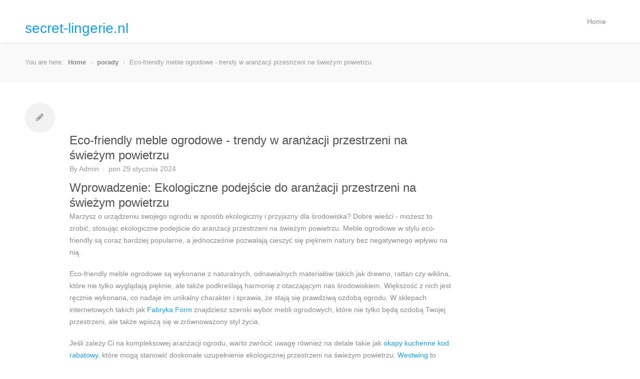

--- FILE ---
content_type: text/html; charset=utf-8
request_url: https://secret-lingerie.nl/eco-friendly-meble-ogrodowe-trendy-w-aranzacji-przestrzeni-na-swiezym-powietrzu
body_size: 5665
content:
<!DOCTYPE html>
<!--[if IE 8 ]><html class="ie ie8" lang="pl"> <![endif]-->
<!--[if (gte IE 9)|!(IE)]><!-->
<html lang="pl">
<!--<![endif]-->
	<head>
            <meta charset="utf-8">
        <meta http-equiv="X-UA-Compatible" content="IE=edge">
		<meta name="viewport" content="width=device-width, initial-scale=1, maximum-scale=1">
        <meta name="author" content="Admin">


        <title>secret-lingerie.nl - Eco-friendly meble ogrodowe - trendy w aranżacji przestrzeni na świeżym powietrzu</title>


        <!-- CSS -->
        <link rel="stylesheet" href="/theme/css/style.css">

        <!-- Custom CSS -->
        	<link rel="stylesheet" href="/theme/css/colors/blue.css" id="colors">

        <!-- Code highlight color scheme -->
            <link href="/theme/css/code_blocks/darkly.css" rel="stylesheet">


        <!-- HTML5 Shim and Respond.js IE8 support of HTML5 elements and media queries -->
        <!-- WARNING: Respond.js doesn't work if you view the page via file:// -->
        <!--[if lt IE 9]>
            <script src="https://oss.maxcdn.com/libs/html5shiv/3.7.0/html5shiv.js"></script>
            <script src="https://oss.maxcdn.com/libs/respond.js/1.4.2/respond.min.js"></script>
        <![endif]-->





	                <meta property="og:locale" content="">
		<meta property="og:site_name" content="secret-lingerie.nl">

	<meta property="og:type" content="article">
	<meta property="article:author" content="">
	<meta property="og:url" content="/eco-friendly-meble-ogrodowe-trendy-w-aranzacji-przestrzeni-na-swiezym-powietrzu.html">
	<meta property="og:title" content="Eco-friendly meble ogrodowe - trendy w aranżacji przestrzeni na świeżym powietrzu">
	<meta property="og:description" content="">
	   <meta property="og:image" content="/images/guilherme-toti.jpg">
	<meta property="article:published_time" content="2024-01-29 07:16:04+01:00">
	</head>
	<body>
		<header id="header">
			<!-- Container -->
			<div class="container">
				<!-- Logo / Mobile Menu -->
				<div class="five columns">
					<div id="textlogo">
						<h1><a href="/">secret-lingerie.nl</a></h1>
					</div>
				</div>
						<!-- Navigation
				================================================== -->
				<div class="eleven columns">

					<nav id="navigation" class="menu">
						<ul id="responsive">

							<li><a href="/">Home</a></li>


						</ul>
					</nav>
				</div>
			</div>
			<!-- Container / End -->
		</header>
		<!-- Header / End -->

		<!-- Breadcrumbs Container-->
		<div id="content-wrapper">
			<section id="titlebar">
				<!-- Container -->
				<div class="container">
				<div class="thirteen columns">
					<nav id="breadcrumbs">
						<ul>
							<li>You are here:</li>
							<li><a href="/">Home</a></li>
<li><a href="/category/porady.html">porady</a></li>
<li>Eco-friendly meble ogrodowe - trendy w aranżacji przestrzeni na świeżym powietrzu</li>
						</ul>
					</nav>
				</div>
				</div>
				<!-- Container / End -->
			</section>

			<div class="container">
	<div class="twelve alt columns">
<article class="post" style="margin: 0; border: 0;">

	<div class="post-format">
		<div class="circle"><i class="icon-pencil"></i><span></span></div>
	</div>

	<section class="post-content">

		<header class="meta">
			<h2><a href="/eco-friendly-meble-ogrodowe-trendy-w-aranzacji-przestrzeni-na-swiezym-powietrzu.html">Eco-friendly meble ogrodowe - trendy w aranżacji przestrzeni na świeżym powietrzu</a></h2>
			<ul>
				<li>By <a href="/author/admin.html">Admin</a></li>
				<li>pon 29 stycznia 2024</li>
			</ul>
		</header>

		<h2>Wprowadzenie: Ekologiczne podejście do aranżacji przestrzeni na świeżym powietrzu</h2>
<p>Marzysz o urządzeniu swojego ogrodu w sposób ekologiczny i przyjazny dla środowiska? Dobre wieści - możesz to zrobić, stosując ekologiczne podejście do aranżacji przestrzeni na świeżym powietrzu. Meble ogrodowe w stylu eco-friendly są coraz bardziej popularne, a jednocześnie pozwalają cieszyć się pięknem natury bez negatywnego wpływu na nią. </p>
<p>Eco-friendly meble ogrodowe są wykonane z naturalnych, odnawialnych materiałów takich jak drewno, rattan czy wiklina, które nie tylko wyglądają pięknie, ale także podkreślają harmonię z otaczającym nas środowiskiem. Większość z nich jest ręcznie wykonana, co nadaje im unikalny charakter i sprawia, że stają się prawdziwą ozdobą ogrodu. W sklepach internetowych takich jak <a href="https://myreplica.pl/odkryj-magie-recznie-robionych-macrame-trendy-i-inspiracje-dla-twojego-salonu">Fabryka Form</a> znajdziesz szeroki wybór mebli ogrodowych, które nie tylko będą ozdobą Twojej przestrzeni, ale także wpiszą się w zrównoważony styl życia.</p>
<p>Jeśli zależy Ci na kompleksowej aranżacji ogrodu, warto zwrócić uwagę również na detale takie jak <a href="https://cvverificatie.nl/jak-wybrac-idealna-kodre-letnia-do-ozka-poradnik-zakupowy">okapy kuchenne kod rabatowy</a>, które mogą stanowić doskonałe uzupełnienie ekologicznej przestrzeni na świeżym powietrzu. <a href="https://pandamusic.eu/5-niesamowitych-wzorow-poduszek-swiatecznych-ktore-dodadza-magii-twojemu-wnetrzu">Westwing</a> to miejsce, gdzie znajdziesz nie tylko meble, ale także całą gamę akcesoriów, które uzupełnią Twój ekologiczny ogród.</p>
<p>Odkryj ekologiczne podejście do aranżacji przestrzeni na świeżym powietrzu i ciesz się pięknem natury w zgodzie z jej harmonią.</p>
<h2>Trendy w meblach ogrodowych: Materiały i wzornictwo</h2>
<p>Marzenia o relaksującym czasie spędzonym na świeżym powietrzu nabierają kształtu dzięki trendom w meblach ogrodowych. Coraz częściej projektanci stawiają na materiały ekologiczne i wzornictwo inspirowane naturą, tworząc meble, które nie tylko pięknie uzupełniają przestrzeń na zewnątrz, ale również dbają o środowisko.</p>
<p>Meble ogrodowe wykonane z drewna certyfikowanego FSC czy aluminium odzyskanego z recyklingu stają się coraz bardziej popularne, odpowiadając na rosnące zapotrzebowanie na ekologiczne produkty. Ich naturalny urok przynosi harmonię do ogrodowej aranżacji, tworząc przytulne, przyjazne dla otoczenia miejsce do odpoczynku.</p>
<p>Wzornictwo mebli ogrodowych również unosi się na fali eko-trendów, przywołując wrażenie lekkości i swobody, jak gdyby natura chciała przenieść nas do swojego najpiękniejszego ogrodu. Zastosowanie organicznych kształtów, płynnych linii i delikatnych faktur sprawia, że meble harmonijnie łączą się z otoczeniem, tworząc spójną całość, którą pokocha każdy miłośnik natury.</p>
<p>Wybór mebli ogrodowych, które dbają o środowisko naturalne, to nie tylko wyraz troski o planetę, ale także modny gest, który staje się coraz bardziej popularny w aranżacji przestrzeni na świeżym powietrzu. Bez wątpienia, ekologiczne meble ogrodowe to must-have, które z dumą wpisuje się w trendy współczesnego designu, inspirowanego pięknem natury.</p>
<p>Czy Twoje meble ogrodowe są przyjazne dla środowiska? A może planujesz odświeżenie swojej przestrzeni na świeżym powietrzu? Pamiętaj, że trendy w meblach ogrodowych coraz częściej kierują się w stronę ekologii, oferując wyjątkowe połączenie estetyki i przyjazności dla planety.</p>
<h2>Eco-friendly materiały w produkcji mebli ogrodowych</h2>
<p>Szukasz mebli ogrodowych, które nie tylko pięknie będą prezentowały się w Twoim ogrodzie, ale także będą przyjazne dla naszej planety? Eco-friendly materiały w produkcji mebli ogrodowych to odpowiedź na Twoje potrzeby! </p>
<p>Czy zastanawiałeś się kiedyś, jakie materiały zostały wykorzystane do produkcji Twoich mebli ogrodowych? Czy wiesz, że istnieje wiele alternatywnych, ekologicznych opcji, które nie tylko chronią środowisko, ale także są trwałe i estetyczne? Materiały takie jak drewno z certyfikowanych upraw, rattan czy nowoczesne tworzywa z recyklingu stanowią doskonałą propozycję dla osób poszukujących mebli ogrodowych przyjaznych dla środowiska.  </p>
<p>Eco-friendly meble ogrodowe to nie tylko wybór modny, ale przede wszystkim odpowiedzialny. Wyobraź sobie cieszyć się letnim dniem na swoim tarasie, w otoczeniu mebli wykonanych z naturalnych materiałów, wiedząc że dbasz zarówno o siebie, jak i o planetę. To jak wspaniała metafora: harmonia z naturą, obecna zarówno w Twoim ogrodzie, jak i Twoim podejściu do codziennego życia. Czy nie brzmi to intrygująco?</p>
<p>Eco-friendly meble ogrodowe to nie tylko trend, to świadomy wybór dla Twojego ogrodu. Spać na ziemi w stworzonym przez siebie rajskim ogrodzie, gdzie każdy element ma znaczenie, a tworząc go łączysz swoje pasje z troską o Ziemię.</p>
<h2>Funkcjonalność i wygoda: Kluczowe elementy eco-friendly mebli ogrodowych</h2>
<p>Marzenie o własnym, przytulnym ogrodzie zawsze szumiało w Twojej głowie? Eco-friendly meble ogrodowe doskonale sprawdzą się w aranżacji przestrzeni na świeżym powietrzu! Funkcjonalność i wygoda to kluczowe elementy, na które zwracamy uwagę, wybierając meble ogrodowe. Dlatego też polecamy zwrócić uwagę na ofertę sklepu internetowego <a href="https://yogavantootje.nl/kanapy-moduowe-elastycznosc-i-funkcjonalnosc-dla-nowoczesnych-przestrzeni-mieszkalnych">Fabryka Form</a>, gdzie znajdziesz szeroki wybór ekologicznych mebli ogrodowych.</p>
<p>Wyobraź sobie relaks na miekkim leżaku w cieniu drzew, przy okapach kuchennych, z pysznym napojem w ręce, a wszystko to na tle pięknych, ekologicznych mebli ogrodowych. Eco-friendly meble ogrodowe to nie tylko modny trend, ale także świadomy wybór. Większość mebli dostępnych w sklepie Fabryka Form wykonana jest z naturalnych materiałów, takich jak drewno czy rattan, co sprawia, że są one przystosowane do długotrwałego użytkowania. </p>
<p>Jeśli szukasz inspiracji, jak stworzyć przyjazną dla środowiska aranżację ogrodu, warto zajrzeć na stronę <a href="https://gide-net.eu/obrusy-z-technologia-anti-plam-jak-cieszyc-sie-pieknem-bez-obaw-o-plamy">Westwing kod rabatowy</a>. Tam znajdziesz mnóstwo pomysłów na urządzenie swojej przestrzeni z wykorzystaniem eco-friendly mebli ogrodowych. Pamiętaj, że ekologia to nie tylko moda, to sposób życia, dlatego warto inwestować w meble, które będą służyły przez lata, jednocześnie minimalizując negatywny wpływ na środowisko.</p>
<h2>Inspiracje i aranżacje: Pomysły na wykorzystanie eco-friendly mebli w ogrodzie</h2>
<p>Marzysz o stworzeniu zacisznego kącika w ogrodzie, który nie tylko zachwyci swoim urokiem, ale także będzie przyjazny dla środowiska? Eco-friendly meble ogrodowe są idealnym rozwiązaniem, które pozwoli Ci cieszyć się pięknem natury, jednocześnie dbając o jej dobrostan. </p>
<p>Drewniane krzesła, stoliki z recyklingowanego plastiku czy hamaki wykonane z organicznej bawełny - możliwości aranżacji ogrodu w zgodzie z naturą są nieograniczone. Dzięki nim stworzysz miejsce, gdzie komfort spotyka się z troską o planetę.</p>
<p>Warto pamiętać, że wybierając eco-friendly meble ogrodowe, nie tylko tworzysz przyjazne dla oka aranżacje, ale również wspierasz ideę zrównoważonego rozwoju. To świetny sposób, aby poczuć się blisko natury, jednocześnie dbając o jej przyszłość. A Ty, jakie masz ulubione eco-friendly meble do ogrodu? Podziel się swoimi pomysłami na aranżację i inspiruj innych do świadomego korzystania z przestrzeni na świeżym powietrzu!</p>
<h2>Podsumowanie: Korzyści wynikające z wyboru eco-friendly mebli ogrodowych</h2>
<p>Marzysz o odświeżeniu swojego ogrodu i stworzeniu w nim wyjątkowej atmosfery? Eco-friendly meble ogrodowe to rozwiązanie, które nie tylko pozwoli ci cieszyć się piękną przestrzenią na świeżym powietrzu, ale również będzie korzystne dla naszej planety. Dlaczego warto postawić na tego typu meble? Otóż, oprócz ich estetycznego wyglądu, eco-friendly meble ogrodowe są produkowane z myślą o minimalnym wpływie na środowisko. </p>
<p>Wybierając meble z naturalnych materiałów, takich jak drewno czy rattan, nie tylko tworzysz harmonijną przestrzeń w swoim ogrodzie, ale też wspierasz zrównoważoną produkcję. Ciekawą propozycją może być na przykład meble ogrodowe z rattanu dostępne w sklepie internetowym Fabryka Form. Ich designerskie wzornictwo i ekologiczny charakter sprawią, że twój ogród zyska nowy, ekscytujący wygląd.</p>
<p>Dopasowanie mebli ogrodowych do potrzeb środowiska to nie tylko kwestia materiałów, z których są wykonane, ale również sposobu ich produkcji i transportu. Dlatego też, warto zwrócić uwagę na marki, które dbają o to, aby ich produkty były w pełni ekologiczne. Okapy kuchenne to kolejny przykład sklepu, w którym znajdziesz wysokiej jakości meble ogrodowe, spełniające najwyższe standardy zrównoważonego rozwoju.</p>
<p>Jeśli szukasz inspiracji i chcesz stworzyć letni raj na swoim tarasie lub balkonie, warto zerknąć na ofertę sklepu Westwing. Ich ekologiczne meble ogrodowe w połączeniu z dodatkami stworzą wyjątkową przestrzeń, która będzie równocześnie elegancka i przyjazna dla środowiska.</p>
<p>Podsumowując, decydując się na eco-friendly meble ogrodowe, nie tylko zadbasz o własny komfort i wygodę, ale również wskażesz drogę ku odpowiedzialnemu podejściu do urządzania przestrzeni na świeżym powietrzu. Ekologia i design idą tu ramię w ramię, tworząc wyjątkową harmonię, która pozwoli ci cieszyć się pięknem przyrody w najlepszy możliwy sposób<a href="https://italiancharms.nl/fotel-uszak-wygoda-i-elegancja-w-nowoczesnym-salonie">okapy kuchenne</a>ie: Ekologiczne podejście do aranżacji przestrzeni na świeżym powietrzu</p>
<p>Marzysz o urządzeniu swojego ogrodu w sposób ekologiczny i przyjazny dla środowiska? Dobre wieści - możesz to zrobić, stosując ekologiczne podejście do aranżacji przestrzeni na świeżym powietrzu. Meble ogrodowe w stylu eco-friendly są coraz bardziej popularne, a jednocześnie pozwalają cieszyć się pięknem natury bez negatywnego wpływu na nią. </p>
<p>Eco-friendly meble ogrodowe są wykonane z naturalnych, odnawialnych materiałów takich jak drewno, rattan czy wiklina, które nie tylko wyglądają pięknie, ale także podkreślają harmonię z otaczającym nas środowiskiem. Większość z nich jest ręcznie wykonana, co nadaje im unikalny charakter i sprawia, że stają się prawdziwą ozdobą ogrodu. W sklepach internetowych takich jak <a href="https://myreplica.pl/odkryj-magie-recznie-robionych-macrame-trendy-i-inspiracje-dla-twojego-salonu">Fabryka Form</a> znajdziesz szeroki wybór mebli ogrodowych, które nie tylko będą ozdobą Twojej przestrzeni, ale także wpiszą się w zrównoważony styl życia.</p>
<p>Jeśli zależy Ci na kompleksowej aranżacji ogrodu, warto zwrócić uwagę również na detale takie jak <a href="https://cvverificatie.nl/jak-wybrac-idealna-kodre-letnia-do-ozka-poradnik-zakupowy">okapy kuchenne kod rabatowy</a>, które mogą stanowić doskonałe uzupełnienie ekologicznej przestrzeni na świeżym powietrzu. Westwing to miejsce, gdzie znajdziesz nie tylko meble, ale także całą gamę akcesoriów, które uzupełnią Twój ekologiczny ogród.</p>
<p>Odkryj ekologiczne podejście do aranżacji przestrzeni na świeżym powietrzu i ciesz się pięknem natury w zgodzie z jej harmonią.</p>
<h2>Trendy w meblach ogrodowych: Materiały i wzornictwo</h2>
<p>Marzenia o relaksującym czasie spędzonym na świeżym powietrzu nabierają kształtu dzięki trendom w meblach ogrodowych. Coraz częściej projektanci stawiają na materiały ekologiczne i wzornictwo inspirowane naturą, tworząc meble, które nie tylko pięknie uzupełniają przestrzeń na zewnątrz, ale również dbają o środowisko.</p>
<p>Meble ogrodowe wykonane z drewna certyfikowanego FSC czy aluminium odzyskanego z recyklingu stają się coraz bardziej popularne, odpowiadając na rosnące zapotrzebowanie na ekologiczne produkty. Ich naturalny urok przynosi harmonię do ogrodowej aranżacji, tworząc przytulne, przyjazne dla otoczenia miejsce do odpoczynku.</p>
<p>Wzornictwo mebli ogrodowych również unosi się na fali eko-trendów, przywołując wrażenie lekkości i swobody, jak gdyby natura chciała przenieść nas do swojego najpiękniejszego ogrodu. Zastosowanie organicznych kształtów, płynnych linii i delikatnych faktur sprawia, że meble harmonijnie łączą się z otoczeniem, tworząc spójną całość, którą pokocha każdy miłośnik natury.</p>
<p>Wybór mebli ogrodowych, które dbają o środowisko naturalne, to nie tylko wyraz troski o planetę, ale także modny gest, który staje się coraz bardziej popularny w aranżacji przestrzeni na świeżym powietrzu. Bez wątpienia, ekologiczne meble ogrodowe to must-have, które z dumą wpisuje się w trendy współczesnego designu, inspirowanego pięknem natury.</p>
<p>Czy Twoje meble ogrodowe są przyjazne dla środowiska? A może planujesz odświeżenie swojej przestrzeni na świeżym powietrzu? Pamiętaj, że trendy w meblach ogrodowych coraz częściej kierują się w stronę ekologii, oferując wyjątkowe połączenie estetyki i przyjazności dla planety.</p>
<h2>Eco-friendly materiały w produkcji mebli ogrodowych</h2>
<p>Szukasz mebli ogrodowych, które nie tylko pięknie będą prezentowały się w Twoim ogrodzie, ale także będą przyjazne dla naszej planety? Eco-friendly materiały w produkcji mebli ogrodowych to odpowiedź na Twoje potrzeby! </p>
<p>Czy zastanawiałeś się kiedyś, jakie materiały zostały wykorzystane do produkcji Twoich mebli ogrodowych? Czy wiesz, że istnieje wiele alternatywnych, ekologicznych opcji, które nie tylko chronią środowisko, ale także są trwałe i estetyczne? Materiały takie jak drewno z certyfikowanych upraw, rattan czy nowoczesne tworzywa z recyklingu stanowią doskonałą propozycję dla osób poszukujących mebli ogrodowych przyjaznych dla środowiska.  </p>
<p>Eco-friendly meble ogrodowe to nie tylko wybór modny, ale przede wszystkim odpowiedzialny. Wyobraź sobie cieszyć się letnim dniem na swoim tarasie, w otoczeniu mebli wykonanych z naturalnych materiałów, wiedząc że dbasz zarówno o siebie, jak i o planetę. To jak wspaniała metafora: harmonia z naturą, obecna zarówno w Twoim ogrodzie, jak i Twoim podejściu do codziennego życia. Czy nie brzmi to intrygująco?</p>
<p>Eco-friendly meble ogrodowe to nie tylko trend, to świadomy wybór dla Twojego ogrodu. Spać na ziemi w stworzonym przez siebie rajskim ogrodzie, gdzie każdy element ma znaczenie, a tworząc go łączysz swoje pasje z troską o Ziemię.</p>
<h2>Funkcjonalność i wygoda: Kluczowe elementy eco-friendly mebli ogrodowych</h2>
<p>Marzenie o własnym, przytulnym ogrodzie zawsze szumiało w Twojej głowie? Eco-friendly meble ogrodowe doskonale sprawdzą się w aranżacji przestrzeni na świeżym powietrzu! Funkcjonalność i wygoda to kluczowe elementy, na które zwracamy uwagę, wybierając meble ogrodowe. Dlatego też polecamy zwrócić uwagę na ofertę sklepu internetowego <a href="https://yogavantootje.nl/kanapy-moduowe-elastycznosc-i-funkcjonalnosc-dla-nowoczesnych-przestrzeni-mieszkalnych">Fabryka Form</a>, gdzie znajdziesz szeroki wybór ekologicznych mebli ogrodowych.</p>
<p>Wyobraź sobie relaks na miekkim leżaku w cieniu drzew, przy okapach kuchennych, z pysznym napojem w ręce, a wszystko to na tle pięknych, ekologicznych mebli ogrodowych. Eco-friendly meble ogrodowe to nie tylko modny trend, ale także świadomy wybór. Większość mebli dostępnych w sklepie Fabryka Form wykonana jest z naturalnych materiałów, takich jak drewno czy rattan, co sprawia, że są one przystosowane do długotrwałego użytkowania. </p>
<p>Jeśli szukasz inspiracji, jak stworzyć przyjazną dla środowiska aranżację ogrodu, warto zajrzeć na stronę Westwing. Tam znajdziesz mnóstwo pomysłów na urządzenie swojej przestrzeni z wykorzystaniem eco-friendly mebli ogrodowych. Pamiętaj, że ekologia to nie tylko moda, to sposób życia, dlatego warto inwestować w meble, które będą służyły przez lata, jednocześnie minimalizując negatywny wpływ na środowisko.</p>
<h2>Inspiracje i aranżacje: Pomysły na wykorzystanie eco-friendly mebli w ogrodzie</h2>
<p>Marzysz o stworzeniu zacisznego kącika w ogrodzie, który nie tylko zachwyci swoim urokiem, ale także będzie przyjazny dla środowiska? Eco-friendly meble ogrodowe są idealnym rozwiązaniem, które pozwoli Ci cieszyć się pięknem natury, jednocześnie dbając o jej dobrostan. </p>
<p>Drewniane krzesła, stoliki z recyklingowanego plastiku czy hamaki wykonane z organicznej bawełny - możliwości aranżacji ogrodu w zgodzie z naturą są nieograniczone. Dzięki nim stworzysz miejsce, gdzie komfort spotyka się z troską o planetę.</p>
<p>Warto pamiętać, że wybierając eco-friendly meble ogrodowe, nie tylko tworzysz przyjazne dla oka aranżacje, ale również wspierasz ideę zrównoważonego rozwoju. To świetny sposób, aby poczuć się blisko natury, jednocześnie dbając o jej przyszłość. A Ty, jakie masz ulubione eco-friendly meble do ogrodu? Podziel się swoimi pomysłami na aranżację i inspiruj innych do świadomego korzystania z przestrzeni na świeżym powietrzu!</p>
<h2>Podsumowanie: Korzyści wynikające z wyboru eco-friendly mebli ogrodowych</h2>
<p>Marzysz o odświeżeniu swojego ogrodu i stworzeniu w nim wyjątkowej atmosfery? Eco-friendly meble ogrodowe to rozwiązanie, które nie tylko pozwoli ci cieszyć się piękną przestrzenią na świeżym powietrzu, ale również będzie korzystne dla naszej planety. Dlaczego warto postawić na tego typu meble? Otóż, oprócz ich estetycznego wyglądu, eco-friendly meble ogrodowe są produkowane z myślą o minimalnym wpływie na środowisko. </p>
<p>Wybierając meble z naturalnych materiałów, takich jak drewno czy rattan, nie tylko tworzysz harmonijną przestrzeń w swoim ogrodzie, ale też wspierasz zrównoważoną produkcję. Ciekawą propozycją może być na przykład meble ogrodowe z rattanu dostępne w sklepie internetowym Fabryka Form. Ich designerskie wzornictwo i ekologiczny charakter sprawią, że twój ogród zyska nowy, ekscytujący wygląd.</p>
<p>Dopasowanie mebli ogrodowych do potrzeb środowiska to nie tylko kwestia materiałów, z których są wykonane, ale również sposobu ich produkcji i transportu. Dlatego też, warto zwrócić uwagę na marki, które dbają o to, aby ich produkty były w pełni ekologiczne. Okapy kuchenne to kolejny przykład sklepu, w którym znajdziesz wysokiej jakości meble ogrodowe, spełniające najwyższe standardy zrównoważonego rozwoju.</p>
<p>Jeśli szukasz inspiracji i chcesz stworzyć letni raj na swoim tarasie lub balkonie, warto zerknąć na ofertę sklepu Westwing. Ich ekologiczne meble ogrodowe w połączeniu z dodatkami stworzą wyjątkową przestrzeń, która będzie równocześnie elegancka i przyjazna dla środowiska.</p>
<p>Podsumowując, decydując się na eco-friendly meble ogrodowe, nie tylko zadbasz o własny komfort i wygodę, ale również wskażesz drogę ku odpowiedzialnemu podejściu do urządzania przestrzeni na świeżym powietrzu. Ekologia i design idą tu ramię w ramię, tworząc wyjątkową harmonię, która pozwoli ci cieszyć się pięknem przyrody w najlepszy możliwy sposób.</p>
			<div>
				<ul>
						<li>
							<a href="/moda-dla-niskich-kobiet-jak-wybrac-idealne-spodnie-dla-mniejszych-wzrostem.html">
								Moda dla niskich kobiet: jak wybrać idealne spodnie dla mniejszych wzrostem
							</a>
						</li>
						<li>
							<a href="/najciekawsze-perfumy-kadzidowe-odkryj-tajemniczy-swiat-orientalnych-zapachow.html">
								Najciekawsze perfumy kadzidłowe - odkryj tajemniczy świat orientalnych zapachów
							</a>
						</li>
				</ul>
			</div>
<div class="sharing">
</div>
<hr>

	</section>
	<div class="clearfix"></div>

</article>

	</div>

	<!-- Sidebar -->
	<div class="four columns">

		
	</div>
			</div>
			<!-- Container / End -->
		</div>
		<!-- Content Wrapper / End -->

		<div id="footer-bottom">
			<!-- Container -->
			<div class="container">
				<div class="eight columns">&copy;  || Blog powered by Python</a></div>
					<div class="eight columns">
						<ul class="social-icons-footer">
								<li>
									<a href="#" class="tooltip top" title="You can add links in your config file">
										<i class="icon-you can add links in your config file"></i>
									</a>
								</li>
								<li>
									<a href="#" class="tooltip top" title="Another social link">
										<i class="icon-another social link"></i>
									</a>
								</li>
							<li><a href="/None" class="tooltip top" title="RSS"><i class="icon-rss"></i></a></li>
						</ul>
					</div>
			</div>
			<!-- Container / End -->
		</div>
		<!-- Footer Bottom / End -->

	<!-- Javascripts -->
	<script src="/theme/js/jquery.min.js"></script>
	<script defer src="https://static.cloudflareinsights.com/beacon.min.js/vcd15cbe7772f49c399c6a5babf22c1241717689176015" integrity="sha512-ZpsOmlRQV6y907TI0dKBHq9Md29nnaEIPlkf84rnaERnq6zvWvPUqr2ft8M1aS28oN72PdrCzSjY4U6VaAw1EQ==" data-cf-beacon='{"version":"2024.11.0","token":"16e389f72ccc4acabcc042b747dcf070","r":1,"server_timing":{"name":{"cfCacheStatus":true,"cfEdge":true,"cfExtPri":true,"cfL4":true,"cfOrigin":true,"cfSpeedBrain":true},"location_startswith":null}}' crossorigin="anonymous"></script>
</body>
</html>

--- FILE ---
content_type: text/css; charset=utf-8
request_url: https://secret-lingerie.nl/theme/css/colors/blue.css
body_size: 125
content:
/* =================================================================== */
/* Blue #169fe6
====================================================================== */

a, a:visited,
#not-found i,
.comment-by span.reply a:hover,
.comment-by span.reply a:hover i,
.categories a:hover,
.testimonials-author,
.happy-clients-author,
.dropcap,
.meta ul li a:hover,
.list-1 li:before,
.list-2 li:before,
.list-3 li:before,
.list-4 li:before { color: #169fe6; }

#current,
.menu ul li a:hover,
.menu ul > li:hover > a,
.flickr-widget-blog a:hover { border-color: #169fe6; }
.menu ul ul { border-top-color: #169fe6; }

.tp-leftarrow:hover,
.tp-rightarrow:hover,
.flexslider .flex-next:hover,
.flexslider .flex-prev:hover,
.featured-box:hover > .circle,
.featured-box:hover > .circle span,
.featured-box:hover > .circle-2,
.featured-box:hover > .circle-3,
.portfolio-item:hover > figure > a .item-description,
.sb-navigation-left:hover,
.sb-navigation-right:hover,
.newsletter-btn,
.search-btn { background-color: #169fe6; }

#filters a:hover, .selected { background-color: #169fe6 !important; }

.premium .plan-price,
.premium .plan-features a.button:hover { background-color: #1493d5; }
.premium.plan h3,
.premium .plan-features a.button { background-color: #169fe6; }

.featured-box:hover > .circle-2,
.featured-box:hover > .circle-3 { box-shadow: 0 0 0 8px rgba(22, 159, 230, 0.3); }

#current:after,
.pagination .current,
.pagination ul li a:hover,
.tags a:hover,
.button.gray:hover,
.button.light:hover,
.button.color,
input[type="button"],
input[type="submit"],
input[type="button"]:focus,
input[type="submit"]:focus,
.tabs-nav li.active a,
.ui-accordion .ui-accordion-header-active:hover,
.ui-accordion .ui-accordion-header-active,
.trigger.active a,
.trigger.active a:hover,
.skill-bar-value,
.highlight.color,
.notice-box:hover { background: #169fe6; }